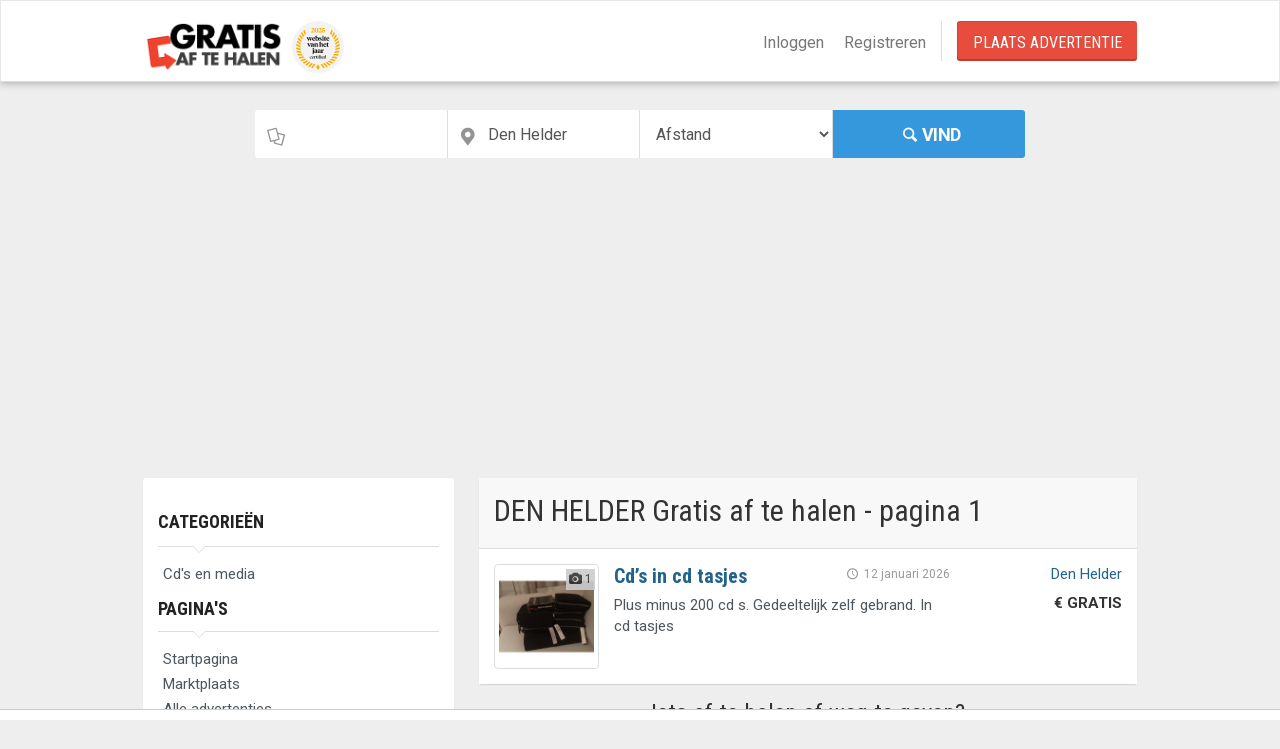

--- FILE ---
content_type: text/html
request_url: https://www.gratisaftehalen.nl/den-helder
body_size: 7861
content:
<!DOCTYPE html>
<html lang="nl-nl" prefix="og:http://ogp.me/ns#">
<head>
  <link rel='dns-prefetch' href='//fonts.googleapis.com' />
  <link rel='dns-prefetch' href='//cdnjs.cloudflare.com' />
  <link rel='dns-prefetch' href='//connect.facebook.net' />
  <meta http-equiv='X-UA-Compatible' content='IE=edge' />
  <meta charset="utf-8">
  <meta http-equiv="content-type" content="text/html; charset=UTF-8">
  <link rel="canonical" href="https://www.gratisaftehalen.nl/den-helder">
  <meta name="viewport" content="width=device-width,initial-scale=1,maximum-scale=1,user-scalable=no">
  <link rel="icon" sizes="192x192" href="/fav/android-icon-192x192.png">
  <meta name="apple-mobile-web-app-title" content="Gratis af te Halen">
  <meta name="apple-mobile-web-app-capable" content="no">
  <meta name="apple-mobile-web-app-status-bar-style" content="black-translucent">
  <meta name="format-detection" content="telephone=no">
  
  <meta name="description" content="DEN HELDER - Marktplaats voor gratis en tweedehands af te halen spullen in Den Helder en omstreken. Gratisaftehalen.nl is de gratis marktplaats in jouw regio." />


  <title>DEN HELDER - Gratis marktplaats voor gratis tweedehands spullen</title>

  <link rel="search" type="application/opensearchdescription+xml" title="Gratis af te halen" href="/opensearch.xml">
  <meta property="og:site_name" content="Gratisaftehalen.nl" />
  
  <meta property="og:type" content="website" />
  <meta property="og:title" content="Zoekresultaten voor ' '" />
  <meta property="og:url" content="http://www.gratisaftehalen.nl" />
  <meta property="og:image" content="http://www.gratisaftehalen.nl/img/logo-fb.png" />
  <meta property="og:description" content="DEN HELDER - Marktplaats voor gratis spullen in Den Helder en omstreken" />
<link rel="apple-touch-icon" sizes="57x57" href="/fav/apple-icon-57x57.png"><link rel="apple-touch-icon" sizes="60x60" href="/fav/apple-icon-60x60.png"><link rel="apple-touch-icon" sizes="72x72" href="/fav/apple-icon-72x72.png"><link rel="apple-touch-icon" sizes="76x76" href="/fav/apple-icon-76x76.png"><link rel="apple-touch-icon" sizes="114x114" href="/fav/apple-icon-114x114.png"><link rel="apple-touch-icon" sizes="120x120" href="/fav/apple-icon-120x120.png"><link rel="apple-touch-icon" sizes="144x144" href="/fav/apple-icon-144x144.png"><link rel="apple-touch-icon" sizes="152x152" href="/fav/apple-icon-152x152.png"><link rel="apple-touch-icon" sizes="180x180" href="/fav/apple-icon-180x180.png"><link rel="icon" type="image/png" sizes="192x192" href="/fav/android-icon-192x192.png"><link rel="icon" type="image/png" sizes="32x32" href="/fav/favicon-32x32.png"><link rel="icon" type="image/png" sizes="96x96" href="/fav/favicon-96x96.png"><link rel="icon" type="image/png" sizes="16x16" href="/fav/favicon-16x16.png"><link rel="manifest" href="/fav/manifest.json"><meta name="msapplication-TileColor" content="#ffffff"><meta name="msapplication-TileImage" content="/fav/ms-icon-144x144.png"><meta name="theme-color" content="#ffffff">
  <!-- Page styles -->
  <link async rel="stylesheet" href="//cdnjs.cloudflare.com/ajax/libs/font-awesome/4.7.0/css/font-awesome.min.css" />
  <link async rel="stylesheet" href="/assets/css/vendors.css" />
  <link href="/assets/typeahead/jquery.typeahead.min.css" rel="stylesheet" />
  <meta name="robots" content="index, follow">
  <!--[if lt IE 9]>
      <script src="https://oss.maxcdn.com/libs/html5shiv/3.7.0/html5shiv.js"></script>
      <script src="https://oss.maxcdn.com/libs/respond.js/1.3.0/respond.min.js"></script>
      <![endif]-->
  <link async rel="stylesheet" href="//fonts.googleapis.com/css?family=Open+Sans+Condensed:300,700|Roboto:100,200,300,400,500,600,700|Roboto+Condensed:300,400,700|Material+Icons|Delius|Muli:100,200,300,400,500,600,700" />
  <script>var msTag = { site: 'gratisaftehalen', page: 'ros' }</script>
  <meta property="fb:app_id" content="1290549030995390" />
<script>
  window.fbAsyncInit = function () {
    FB.init({ appId: '1290549030995390', autoLogAppEvents: true, xfbml: true, version: 'v2.11' });
    FB.Event.subscribe('edge.create', function (response) {
      alert('You liked the URL: ' + response);
    });
    FB.Event.subscribe('edge.remove', function (response) {
      alert('You UNliked the URL: ' + response);
    });
  };
(function (d, s, id) {
var js, fjs = d.getElementsByTagName(s)[0];
if (d.getElementById(id)) { return; }
js = d.createElement(s); js.id = id;
js.src = "//connect.facebook.net/nl_NL/sdk.js";
fjs.parentNode.insertBefore(js, fjs);
}(document, 'script', 'facebook-jssdk'));
</script>
  <script async src="https://www.googletagmanager.com/gtag/js?id=UA-407992-1"></script>
<script>window.dataLayer = window.dataLayer || [];function gtag(){dataLayer.push(arguments);}gtag('js', new Date());gtag('config', 'UA-407992-1',{'anonymize_ip':true});</script>
  <script src="https://cdnjs.cloudflare.com/ajax/libs/jquery/2.2.4/jquery.min.js"></script>
  <script src="/assets/js/vendors.js"></script>
  <script src="https://tags.refinery89.com/gratisaftehalennl.js" async></script>
</head>
<body data-viewstyle="list">
<div id="wrapper">
<div class="header">
    <nav class="navbar   navbar-site navbar-default" role="navigation">
        <div class="container">
            <div class="navbar-header">
  <button data-target=".navbar-collapse" data-toggle="collapse" class="navbar-toggle" type="button">
    <span class="sr-only">Navigatie aan/uit</span> <span class="icon-bar"></span> <span class="icon-bar"></span> <span class="icon-bar"></span>
  </button>
  <a href="/" class="navbar-brand logo logo-title" rel="nofollow">
    <span><img src="/assets/images/site/GATH_logo.png" height="52" alt="Logo" />&nbsp;<img src="/assets/images/site/wvhj2025.svg" height="52" alt="Website van het jaar 2025" /></span>
  </a>
</div>
            <div class="navbar-collapse collapse">

                <ul class="nav navbar-nav navbar-right">
                    <li><a href="/inloggen">Inloggen</a></li>
                    <li><a href="/registreren">Registreren</a></li>
                    <li class="postadd"><a class="btn btn-block  btn-border btn-post btn-danger" href="/plaats-een-advertentie">Plaats Advertentie</a></li>
                </ul>

            </div>

        </div>

    </nav>
</div>
    
  <div class="row search-row">
    <div class="col-sm-12">
      <form id="searchForm">
        <div class="col-lg-3 col-sm-3 search-col relative">
          <i class="icon-docs icon-append"></i>
          <input type="text" id="term" name="term" class="form-control locinput has-icon" placeholder="Ik zoek ..." value=" " maxlength="40">
        </div>
        <div class="col-lg-3 col-sm-3 search-col relative locationicon">
          <i class="icon-location-2 icon-append"></i>
          <input type="text" id="location" name="location" class="form-control locinput has-icon" placeholder="PC / Plaats ..." value="Den Helder" maxlength="30">
        </div>
        <div class="col-lg-3 col-sm-3 search-col relative locationicon">
          <select class="form-control locinput" name="distance" id="distance">
            <option value="" class="selecter-placeholder">Afstand</option>
<option value="5">&lt; 5 km</option><option value="10">&lt; 10 km</option><option value="20">&lt; 20 km</option><option value="50">&lt; 50 km</option>          </select>
        </div>
        <div class="col-lg-3 col-sm-3 search-col">
          <button class="btn btn-primary btn-search btn-block" id="searchButton"><i class="icon-search"></i><strong>Vind</strong></button>
        </div>
      </form>
    </div>
  </div>

    <div class="main-container">
      
      <div id="fab" class="container" style="display:none">
        <div class="section-content">
          <div class="row">
            <div class="col-sm-12">
              <div class="alert alert-warning pgray alert-lg" role="alert">
                <a href="#" class="close" data-dismiss="alert" aria-label="Sluiten">×</a>
                <p>Beste bezoeker,</p>
                <p>
                  <strong>Wij zien dat je een adblocker gebruikt die ervoor zorgt dat je geen advertenties ziet op Gratisaftehalen.nl.</strong>
                  Dat vinden wij jammer, want Gratisaftehalen.nl is en blijft dankzij deze advertenties gratis toegankelijk.
                </p>
                <p>Met een actieve adblocker zullen een aantal functies op Gratisaftehalen.nl niet (goed) werken.</p>
                <p><strong>Wil je een uitzondering maken voor Gratisaftehalen.nl, of meer lezen over hoe wij met advertenties omgaan? <a href="/adblock">Klik dan hier</a></strong></p>
              </div>
            </div>
          </div>
        </div>
      </div>
      





<div class="container">

  <div class="row">
    <div class="col-sm-12">
      <style>
  @media (max-width: 991px) {
    .r89-mobile-billboard-top {
      min-height: 250px;
      margin-top: 20px;
      margin-bottom: 20px
    }
  }

  @media (min-width: 992px) {
    .r89-desktop-billboard-atf {
      min-height: 250px;
      margin-top: 20px;
      margin-bottom: 20px
    }
  }

</style>


  <div class="r89-desktop-billboard-atf"></div>

    </div>
  </div>

  <div class="row">
    <div class="col-sm-4 page-sidebar mobile-filter-sidebar">
      <aside>
        <div class="inner-box">
          <div class="categories-list list-filter">
            <h2 class="list-title"><strong><a href="/categorieen" title="Categorieën">Categorieën</a></strong></h2>
            <ul class="list-unstyled">

                  <li>
                    <a href="https://www.gratisaftehalen.nl/zoek/%20/0?location=Den%20Helder&amp;category=40"><span class="title">Cd&#x27;s en media</span></a>
                  </li>
            </ul>
          </div>
          
          <div class="list-filter">
            <h3 class="list-title"><strong>Pagina's</strong></h3>
            <ul class="browse-list list-unstyled">
              <li><a href="/" title="Gratisaftehalen.nl Startpagina">Startpagina</a></li>
              <li><a href="/marktplaats" title="Marktplaats">Marktplaats</a></li>
              <li><a href="/advertenties" title="Alle advertenties">Alle advertenties</a></li>
              <li><a href="/plaatsen" title="Plaatsen en steden">Plaatsen en Steden</a></li>
              <li><a href="/prijs-pret" title="Prijs en Pret">Prijs en Pret <i class="fa fa-magic"></i></a></li>
            </ul>
          </div>
          
          <div class="list-filter">
            <h3 class="list-title"><strong>Informatie</strong></h3>
            <ul class="browse-list list-unstyled">
              <li><a href="/contact" title="Neem contact met ons op">Contact</a></li>
              <li><a href="/links" title="Partners en interessante links">Links</a></li>
              <li><a href="/veelgestelde-vragen" title="Veelgestelde vragen">Veelgestelde vragen</a></li>
            </ul>
          </div>
          <div style="clear:both"></div>
        </div>
      </aside>
    </div>
    <div class="col-sm-8 page-content col-thin-left">
      <div class="category-list">
        <div class="tab-box clearfix">
          <div class="listing-filter">
    <div class="col-xs-12 mb5">
        <h1 class="mb0 pb0"><span style="display:inline-block">DEN HELDER Gratis af te halen - pagina 1</span>
</h1>
    </div>
    <div style="clear:both"></div>
</div>
        </div>
        <div class="adds-wrapper">
          <div class="tab-content">
            <div class="tab-pane active">

<div class="item-list">



    <div class="col-sm-2 no-padding photobox">
      <div class="add-image">
        <span class="photo-count"><i class="fa fa-camera"></i> 1 </span><a rel="prerender" href="https://www.gratisaftehalen.nl/a/cds-in-cd-tasjes-281712?location=Den%20Helder&amp;term=%20">
          <img class="thumbnail no-margin" src="/assets/images/no-image.png" data-src="https://cdn.gratisaftehalen.nl/images/ac/400x400/4cbd709ca9004ba4b0a328a00f9d22ea/image" alt="Cd&#x2019;s in cd tasjes" title="Cd&#x2019;s in cd tasjes">
        </a>
      </div>
    </div>
  <div class="col-sm-7 add-desc-box">
    <div class="add-details">
      <div class="info-row" style="width:100%;"> <span class="date pull-right"><i class="icon-clock"> </i> 12 januari 2026 </span></div>
      <h3 class="add-title" title="Cd&#x2019;s in cd tasjes"><a href="https://www.gratisaftehalen.nl/a/cds-in-cd-tasjes-281712?location=Den%20Helder&amp;term=%20" title="Cd&#x2019;s in cd tasjes">Cd&#x2019;s in cd tasjes</a></h3>
      <a rel="prerender" href="https://www.gratisaftehalen.nl/a/cds-in-cd-tasjes-281712?location=Den%20Helder&amp;term=%20">
        <div class="jobs-desc">Plus minus 200 cd s. Gedeeltelijk zelf gebrand. In cd tasjes</div>
      </a>
    </div>
  </div>

  <div class="col-sm-3 text-right price-box">

    <div></div>
    <div><a href="/den-helder" title="Advertenties in Den Helder">Den Helder</a></div>


  </div>

  <div class="col-sm-3 text-right price-box">
          <div class="item-price" style="font-weight:bold;margin-top:8px;">&euro; GRATIS</div>

  </div>
</div>

              
            </div>
          </div>
        </div>
      </div>
      

      

      <div class="post-promo text-center">
    <h2>Iets af te halen of weg te geven?</h2>
    <h5>Plaats nu een advertentie. Supersimpel, supersnel en gratis.</h5>
    <a class="btn btn-lg  btn-border btn-post btn-danger" href="/plaats-een-advertentie">Plaats Advertentie</a>
</div>
    </div>
  </div>
</div>


    </div>
    
  <div class="page-bottom-info">
  <div class="page-bottom-info-inner">
    <div class="page-bottom-info-content text-center">
      <h2><strong>Gratis spullen</strong> aanbieden via <strong><a class="normal" href="/marktplaats" title="Over de marktplaats">Marktplaats</a></strong> of <strong><a class="normal" href="/speurders" title="Wat is een speurder?">Speurders</a></strong> of <strong><a class="normal" href="/amazon" title="Gratis Amazon">Amazon</a></strong> , maar niemand die het ophaalt?</h2>
      <p>Of iets besteld op <strong><a class="normal" href="/aliexpress" title="AliExpress">AliExpress</a></strong> maar echt eindeloos moeten wachten?</p>
      <p>Word jij ook zo moe van al die bedrijven die hun spullen verkopen op de grootste advertentiewebsites van Nederland?<br />Zogenaamd gratis spullen op Marktplaats die niet gratis blijken te zijn? Gek van addertjes onder het gras bij Speurders en andere tweedehands marktplaatsen voor 'particulieren' waar alle bedrijven adverteren? Of waardeloze service bij AliExpress en Amazon en dan ook nog eens weken wachten voor je spullen geleverd worden?<br />Wij wel!</p>
      <p>Gratisaftehalen.nl is <strong>alleen voor particuliere adverteerders</strong> en altijd kosteloos. In onze <a class="normal" href="/weggeefhoek">weggeefhoek</a> vind je <a class="normal" href="/tweedehands">tweedehands</a> spullen en de beste <a class="normal" href="/social-deal">social deals</a>. Veel sneller en zekerder dan <a class="normal" href="/aliexpress">AliExpress</a> en <a class="normal" href="/amazon">Amazon</a> bij elkaar.</p><p><strong>&quot;Gratis is het grote voordeel van Gratisaftehalen.nl.&quot; &middot; &quot;Alles gratis maar niks voor niets!&quot;</strong></p>
    </div>
  </div>
</div>


<div class="footer" id="footer">
  <div class="container">
    <p>
      <strong>Gratisaftehalen.nl</strong> is de <strong>gratis marktplaats</strong> voor weggeven, ruilen en aanbieden van nieuwe en tweedehands spullen, producten en diensten.
      Voor het gebruik van deze website zijn de <a href="/algemene-voorwaarden" target="_blank" title="" rel="nofollow"><strong>algemene voorwaarden</strong></a> van toepassing.
    </p>
    <ul class="pull-left navbar-link footer-nav">
      <li>
        <a href="/over-ons">Over ons</a>
        <a href="/blog">Blog</a>
        <a href="/privacybeleid">Privacybeleid</a>
        <a href="/contact">Contact</a>
        <a href="/veelgestelde-vragen">Veelgestelde vragen</a>
        <a href="https://www.facebook.com/Gratisaftehalen/" target="_blank"><i class="fa fa-facebook-square"></i></a>
        <a href="https://twitter.com/gratisaftehalen" target="_blank"><i class="fa fa-twitter-square"></i></a>
      </li>
    </ul>

    <ul class="pull-right navbar-link footer-nav"><li>&copy; 1999-2026 RSIM B.V.</li></ul>

    <a href="#" style="color:#db0304;" onclick="showConsentManager()">Cookieinstellingen</a>
  </div>
</div>



  </div>

  
  <script src="/assets/typeahead/jquery.typeahead.min.js"></script>
  

  <script type='text/javascript'>
    //Search
    $(function () {
      $('#searchButton').click(function () {
        var term = $('#term').val();
        if (term !== '') {
          var action = '/zoek/' + term;
          var zip = $('#location').val();
          if (zip !== '') {
            action += '?location=' + zip;
          }
          $('#searchForm').attr('action', action).submit();
        }
        return false;
      });
    });
  </script>


  <script type="text/javascript">
    var spuvar = { "is_admin": "", "disable_style": "", "safe_mode": "", "ajax_mode": "", "pid": "0", "is_front_page": "", "is_category": "", "is_archive": "", "seconds_confirmation_close": "5" };
    var spuvar_social = [""];
</script>
<style type="text/css">
    #spu-7089 {
        background: #ffffff;
        color: #1e73be;
        border: 8px solid #1e73be;
        width: 400px;
    }

    #spu-bg-7089 {
        opacity: 0.5;
    }
</style>


  <script src="//cdnjs.cloudflare.com/ajax/libs/fuckadblock/3.2.1/fuckadblock.js" integrity="sha384-8+ntjBhuf/Wf410gZ73ZRUggs/IUF495g5ld6wTBwjbTYW7MhoSMLh6YfDCBxnMA" crossorigin="anonymous"></script>
  <script>
    function adBlockDetected() {
      $('#fab').show();

    }
    function adBlockNotDetected() {

    }

    if (typeof fuckAdBlock === 'undefined') {
      adBlockDetected();
    } else {
      fuckAdBlock.setOption({ debug: true });
      fuckAdBlock.onDetected(adBlockDetected).onNotDetected(adBlockNotDetected);
    }

    function checkAgain() {
      // setTimeout 300ms for the recheck is visible when you click on the button
      setTimeout(function () {
        if (typeof fuckAdBlock === 'undefined') {
          adBlockDetected();
        } else {
          fuckAdBlock.onDetected(adBlockDetected).onNotDetected(adBlockNotDetected);
          fuckAdBlock.check();
        }
      }, 300);
    }

  </script>
  <script type="application/ld+json">
    {
    "@context": "http://schema.org",
    "@type": "Organization",
    "name": "Gratisaftehalen.nl",
    "alternateName": "Gratisaftehalen",
    "url": "https://www.gratisaftehalen.nl"
    }
  </script>

  <script>
    $(function() {
  // Handler for .ready() called.
      if ($(".searchbox").length > 0) {
        $.typeahead({
          input: '.searchbox',
          minLength: 2,
          maxLength: 50,
          maxItem: 15,
          order: "none",
          group: true,
          dynamic: true,
          hint: true,
          accent: true,
          backdropOnFocus: true,
          delay: 150,
          backdrop: { "background-color": "#000", "opacity": "0.6", "filter": "alpha(opacity=60)" },
          emptyTemplate: "Geen resultaten voor <strong>{{query}}</strong>",
          source: {
            "Artikel": {
              maxItem: 9,
              order: null,
              filter: false,
              ajax: function (query) {
                return {
                  type: "GET",
                  url: "/autocomplete/article/{{query}}",
                  path: "data.article"
                }
              },
              template: '<div class="mb-1">' +
                '<img class="pull-left" src="{{extra.image}}" /> ' +
                '<div class="add-details">' +
                '<span class="pull-right card-price">{{extra.price}}</span>' +
                '<h3 class="add-title">&nbsp;<strong>{{display}}</strong></h3>' +
                '<span class="card-city">&nbsp;{{extra.city}}</span>' +

                '</div>' +
                '</div>'
            },
            "Plaats": {

              ajax: function (query) {
                return {
                  type: "GET",
                  url: "/autocomplete/city/{{query}}",
                  path: "data.city"
                }
              },
              template: '{{display}}<span class="text-muted small pull-right">{{extra.country}}</span>'
            },
            "Categorie": {

              ajax: function (query) {
                return {
                  type: "GET",
                  url: "/autocomplete/category/{{query}}",
                  path: "data.category"
                }
              },
              template: function (key, item) {
                if (item.extra) {
                  return '<span class="list-filter"><i class="icon-folder-open"></i> {{display}} <span class="count">in {{extra}}</span></span>';
                }
                return '<span class="list-filter"><i class="icon-folder-open"></i> {{display}}</span>';
              }
            },

          },
          callback: {
            onClick: function (node, a, item, event) {
              location.href = item.url;
            },
            onSubmit: function (node, form, item, event) {
              window.location.href = "/zoek/" + $(form).find("#searchbox").val();
              return false;
            },
          },
          debug: true
        });
      }
    });
  </script>
</body>
</html>